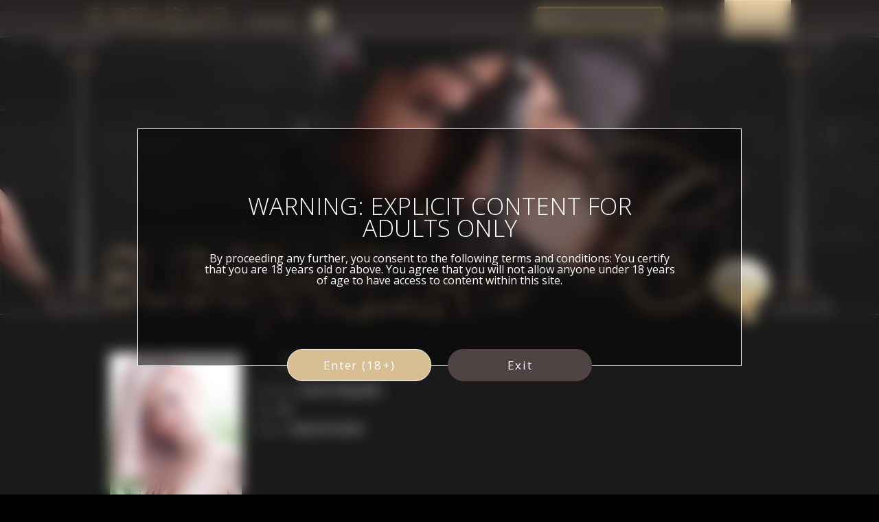

--- FILE ---
content_type: text/html; charset=UTF-8
request_url: https://www.subspaceland.com/model/emily-ross
body_size: 5302
content:
	<!DOCTYPE html>
<html lang="en">
<head>
	<meta charset ="utf-8">
	<title>Subspaceland.com - Sexy bondage girls in kinky BDSM games</title>
	<meta name="RATING" content="RTA-5042-1996-1400-1577-RTA" />
    <meta name="author" content="https://www.subspaceland.com" />
    <meta name="copyright" content="https://www.subspaceland.com" />
    <meta name="revisit-after" content="1 days" />
    <meta name="distribution" content="global" />
    <meta name="keywords" content="BDSM movies, BDSM pictures, fetish, kinky, bondage, spanking, submissive, slave" />
	<meta name="description" content="Subspaceland is an exclusive BDSM site where beautiful young girls are taken into submission, tied-up and restrained in bondage-devices to be fucked in kinky hardcore ways under Master's domination.">
	<link rel="stylesheet" href="/css/secondTpl.css?ver=484688 ">
	<link rel="stylesheet" href="/css/new-navbar-dropdowns.css">
	<script src="/assets/scripts/jquery-2.2.4.min.js"></script>
	<script src="/js/new-navbar-dropdowns.js"></script>
	<!-- Google tag (gtag.js) -->
	<script async src="https://www.googletagmanager.com/gtag/js?id=G-WW8LG3G416"></script>
	<script>
	  window.dataLayer = window.dataLayer || [];
	  function gtag(){dataLayer.push(arguments);}
	  gtag('js', new Date());

	  gtag('config', 'G-WW8LG3G416');
	</script>
	<!-- Matomo -->
<script>
  var _paq = window._paq = window._paq || [];
  /* tracker methods like "setCustomDimension" should be called before "trackPageView" */
  _paq.push(['trackPageView']);
  _paq.push(['enableLinkTracking']);
  (function() {
    var u="//analytics.classmedia.com/";
    _paq.push(['setTrackerUrl', u+'matomo.php']);
    _paq.push(['setSiteId', '1']);
    var d=document, g=d.createElement('script'), s=d.getElementsByTagName('script')[0];
    g.async=true; g.src=u+'matomo.js'; s.parentNode.insertBefore(g,s);
  })();
</script>
<!-- End Matomo Code -->
</head>
<body>
	<header>
		<div id="header">
			<a href="https://www.subspaceland.com/" title="Subspaceland" target="_self"><img src="/images/tpl/subspaceland-logo.png" width="673" height="169" alt="Subspaceland"></a>
		</div>
	</header>
	<nav id="top_menu">
	<div id="menuDivAll">
		<div id="logoSmall"><a href="https://www.subspaceland.com/" title="Subspaceland" target="_self"><img
					src="/images/tpl/logo-small.png" alt="Subspaceland"></a></div>
		<ul id="menu_ul">
			<li id="moviesBtn" style="margin-left: 15px;">
				<a class="listsButtons" href="/movies">MOVIES</a>
			</li>
			<li id="moviesBtn" style="display: none;">
				<a class="listsButtons" target="_new" href="https://www.classmedia.com/support/contact.php?department=Marcellino" style="margin-top: -10px;">CONTACT<BR>MARCELLINO</a>
			</li>			


			<!--<li id="actorsBtn">
				<a class="listsButtons" id="BtnActive" href="/models">MODELS</a>
			</li>-->

			<li id="liveCamBtn">
				<a class="listsButtons" href="http://www.oldjecams.com/en/" title="Live Cams" target="_blank">Live
					Cams</a>
			</li>

			<li>
				<ul id="rightBtnMenu">
					<li id="searchBtns">
						<form action="https://www.subspaceland.com/search" method="get">
							<input type="text" name="q" autocomplete="off" id="header_search_input" class="search-input"
								placeholder="Search">
							<input type="hidden" name="page" value="1">
							<!-- <input type="submit" id="submitSearch"> -->
						</form>
					</li>
					<div class="resultsContainer scrollbarStyle">
						<div id="searchResultsLive" class="searchResultsLive scrollbarStyle">
						</div>
					</div>
					<li id="loginBtn"><a href="/login/login.php" title="Login" target="_self">Login</a></li>
					<li id="joinBtn"><a href="/join" title="Join" target="_self">Join</a></li>
				</ul>
			</li>
		</ul>
		<div style="clear:both;"></div>
	</div>
</nav>
<div class="model-infoDesktop">
	<div class="model-photo">
		<img alt="Emily Ross" src="/modelsphoto/emily-ross.jpg">
	</div>
	<div class="model-details">
		<h1>Emily Ross</h1>
		<p><span class="country">Country:</span> Czech Republic</p>		<p><span class="age">Age:</span> 31</p>				<p><span class="age">Boobs:</span> natural boobs</p>	</div>
	<div class="clearfix"></div>
</div>

<article>
	<div class="setTplv2" style="background:url(/images/bck-tpl/10.jpg) no-repeat top center">
		<div class="bodyTpl">
			<header>
				<hgroup>
					<h1><a href="https://www.subspaceland.com/video/bunny-babe-and-lady-dee-and-sabrina-blanc-and-antonia-sainz-and-emily-ross-and-anita-berlusconi/dreams-of-subspaceland---a-slave-compilation" title="Dreams Of Subspaceland - a slave compilation">Dreams Of Subspaceland - a slave compilation</a></h1>
					<h2>
						
												
														
								<a title="View movies with: Bunny Babe" href="https://www.subspaceland.com/model/bunny-babe">Bunny Babe</a> 
								
								, 							
														
								<a title="View movies with: Lady Dee" href="https://www.subspaceland.com/model/lady-dee">Lady Dee</a> 
								
								, 							
														
								<a title="View movies with: Sabrina Blanc" href="https://www.subspaceland.com/model/sabrina-blanc">Sabrina Blanc</a> 
								
								, 							
														
								<a title="View movies with: Antonia Sainz" href="https://www.subspaceland.com/model/antonia-sainz">Antonia Sainz</a> 
								
								, 							
														
								<a title="View movies with: Emily Ross" href="https://www.subspaceland.com/model/emily-ross">Emily Ross</a> 
								
								, 							
														
								<a title="View movies with: Anita Berlusconi" href="https://www.subspaceland.com/model/anita-berlusconi">Anita Berlusconi</a> 
								
															
													
												
					</h2>
				</hgroup>
			</header>
			<a href="https://www.subspaceland.com/video/bunny-babe-and-lady-dee-and-sabrina-blanc-and-antonia-sainz-and-emily-ross-and-anita-berlusconi/dreams-of-subspaceland---a-slave-compilation" title="Dreams Of Subspaceland - a slave compilation">
				<img src="/sets/439/tpl/dreams-of-subspaceland---a-slave-compilation.jpg">
			</a>
			<footer>							
				<div class="artFooter"><span class="spanTags">Tags: </span>
					<span class="tagList">
					
												
							<a title="Metal accessories used to keep the girl slave immobilized or restrained" href="https://www.subspaceland.com/tag/chains-bondage">chains-bondage, </a>								
						
												
							<a title="A electric powered device used by the master upon his slave&#039;s pussy to give her sexual pleasures" href="https://www.subspaceland.com/tag/vibrator">vibrator, </a>								
						
												
							<a title="To be immobilized with ropes" href="https://www.subspaceland.com/tag/tied-up">tied-up, </a>								
						
												
							<a title="When a submissive is tied-up with ropes and raised above the floor so that no part of the body touches the ground" href="https://www.subspaceland.com/tag/suspension">suspension, </a>								
						
												
							<a title="One of the most favorite places of a bdsm lover" href="https://www.subspaceland.com/tag/forest">forest, </a>								
						
												
							<a title="The most used place to have sex after sleeping" href="https://www.subspaceland.com/tag/bedroom">bedroom, </a>								
						
												
							<a title="A kind of box where sometimes a slave is locked in during bondage sessions" href="https://www.subspaceland.com/tag/cage">cage, </a>								
						
												
							<a title="The dark mansard where Master torments his slaves" href="https://www.subspaceland.com/tag/attic">attic, </a>								
						
												
							<a title="All the outside places where a slave girl can be hard fucked" href="https://www.subspaceland.com/tag/outdoor">outdoor, </a>								
						
												
							<a title="Bondage, Domination and Sado-Maso" href="https://www.subspaceland.com/tag/BDSM">BDSM, </a>								
						
												
							<a title="Short or long golden haired girl performing in a sexual act" href="https://www.subspaceland.com/tag/blonde">blonde, </a>								
						
												
							<a title="Brown or black short or long haired girl performing in a sexual act" href="https://www.subspaceland.com/tag/brunette">brunette, </a>								
						
												
							<a title="Girl with a nice looking slender body, performing in sexual acts" href="https://www.subspaceland.com/tag/skinny">skinny, </a>								
						
												
							<a title="Girl with big physical stature and most of the times long legs" href="https://www.subspaceland.com/tag/tall">tall, </a>								
						
												
							<a title="Different pictures or figures impregnated with ink, periodically or temporary into the skin" href="https://www.subspaceland.com/tag/tattoo">tattoo, </a>								
						
												
							<a title="Boobs that grew naturally and never suffered aesthetic surgery" href="https://www.subspaceland.com/tag/natural-tits">natural-tits, </a>								
						
												
							<a title="Girl having her hair beyond her shoulders. " href="https://www.subspaceland.com/tag/long-haired">long-haired, </a>								
						
												
							<a title="Shoes that makes a girl look taller and slender than she really is. Most of the men are mesmerized when seeing a woman on high heels." href="https://www.subspaceland.com/tag/high-heels">high-heels, </a>								
						
												
							<a title="The act of initiating someone into something or teaching him things you want him to do" href="https://www.subspaceland.com/tag/training">training, </a>								
						
												
							<a title="A pair of socks that starts at the toes and continue up to the knees, thighs or waist typically made of nylon, silk, or wool." href="https://www.subspaceland.com/tag/stockings">stockings, </a>								
						
												
							<a title="Thin clothing made of rubber, worn by a girl in BDSM actions" href="https://www.subspaceland.com/tag/latex">latex, </a>								
						
												
							<a title="The unpleasant sensation felt by a girl due to physical damage or hurting" href="https://www.subspaceland.com/tag/pain">pain, </a>								
						
												
							<a title="The oral noise made by a girl when is in pain and endures corporal bdsm punishment" href="https://www.subspaceland.com/tag/screaming">screaming, </a>								
						
												
							<a title="Physical natural act made by a girl while is in deep bdsm pain or torment" href="https://www.subspaceland.com/tag/crying">crying, </a>								
						
												
							<a title="When the dominant male sticks one or more fingers up a girl&#039;s vagina and moves it up and down for sexual pleasure." href="https://www.subspaceland.com/tag/fingering">fingering, </a>								
						
												
							<a title="When a girl put her mouth on a dick to suck and lick it repetitively until he reaches climax" href="https://www.subspaceland.com/tag/blowjob">blowjob, </a>								
						
												
							<a title="One of Master&#039;s punishment when the girl doesn&#039;t behave well in bondage" href="https://www.subspaceland.com/tag/ass-slap">ass-slap, </a>								
						
												
							<a title="Gesture made by the Master to keep his slave still or lead her to do his wishes moving" href="https://www.subspaceland.com/tag/pulling-hair">pulling-hair, </a>								
						
												
							<a title="When the Master uses a whip to beat his slave as a form of punishment" href="https://www.subspaceland.com/tag/whipping">whipping, </a>								
						
												
							<a title="When the girl inserts the penis deep in her mouth until reaches her throat" href="https://www.subspaceland.com/tag/deepthroat">deepthroat, </a>								
						
												
							<a title="The first act made by two people to express their lust and love" href="https://www.subspaceland.com/tag/kissing">kissing, </a>								
						
												
							<a title="When a girl takes repeatedly open handed slaps on her body but specially on her butt." href="https://www.subspaceland.com/tag/spanking">spanking, </a>								
						
												
							<a title="The sexual position when the male is positioned behind a girl who bent over or is in her all fours" href="https://www.subspaceland.com/tag/doggy-style">doggy-style, </a>								
						
												
							<a title="What a slave girl&#039;s ass get when the Master wants it" href="https://www.subspaceland.com/tag/slapping">slapping, </a>								
						
												
							<a title="When the slave girl&#039;s face is covered with her Master&#039;s load" href="https://www.subspaceland.com/tag/cum-on-face">cum-on-face, </a>								
						
												
							<a title="What a slave do after sucking cock" href="https://www.subspaceland.com/tag/cum-swallow">cum-swallow</a>								
						
											
					</span>
				</div>
			</footer>
		</div>
	</div>
</article>

<article>
	<div class="setTplv2" style="background:url(/images/bck-tpl/16.jpg) no-repeat top center">
		<div class="bodyTpl">
			<header>
				<hgroup>
					<h1><a href="https://www.subspaceland.com/video/emily-ross/crying-slave" title="Crying Slave">Crying Slave</a></h1>
					<h2>
						
												
							<a title="View movies with: Emily Ross" href="https://www.subspaceland.com/model/emily-ross">Emily Ross</a>
							
												
					</h2>
				</hgroup>
			</header>
			<a href="https://www.subspaceland.com/video/emily-ross/crying-slave" title="Crying Slave">
				<img src="/sets/237/tpl/crying-slave.jpg">
			</a>
			<footer>							
				<div class="artFooter"><span class="spanTags">Tags: </span>
					<span class="tagList">
					
												
							<a title="A electric powered device used by the master upon his slave&#039;s pussy to give her sexual pleasures" href="https://www.subspaceland.com/tag/vibrator">vibrator, </a>								
						
												
							<a title="It is used to wrap, suspend, or restrain a person, as part of BDSM activities" href="https://www.subspaceland.com/tag/rope-bondage">rope-bondage, </a>								
						
												
							<a title="To be immobilized with ropes" href="https://www.subspaceland.com/tag/tied-up">tied-up, </a>								
						
												
							<a title="Special bondage technique in which the ankles and the wrists are tied together behind the back. It is deemed as the sexiest bondage position" href="https://www.subspaceland.com/tag/hogtied">hogtied, </a>								
						
												
							<a title="Tying up the submissive&#039;s breasts with rope" href="https://www.subspaceland.com/tag/breast-bondage">breast-bondage, </a>								
						
												
							<a title="When a submissive is tied-up with ropes and raised above the floor so that no part of the body touches the ground" href="https://www.subspaceland.com/tag/suspension">suspension, </a>								
						
												
							<a title="A bondage technique which involves the tying of rope around a submissive girl&#039;s waist which is then passed between the labia to provide painful or pleasurable pressure to the genitals" href="https://www.subspaceland.com/tag/crotch-rope">crotch-rope, </a>								
						
												
							<a title="When the slave girl&#039;s body is tormented by the touching of a item similar to a whip" href="https://www.subspaceland.com/tag/flagellated">flagellated, </a>								
						
												
							<a title="The dark mansard where Master torments his slaves" href="https://www.subspaceland.com/tag/attic">attic, </a>								
						
												
							<a title="Bondage, Domination and Sado-Maso" href="https://www.subspaceland.com/tag/BDSM">BDSM, </a>								
						
												
							<a title="Short or long golden haired girl performing in a sexual act" href="https://www.subspaceland.com/tag/blonde">blonde, </a>								
						
												
							<a title="Different pictures or figures impregnated with ink, periodically or temporary into the skin" href="https://www.subspaceland.com/tag/tattoo">tattoo, </a>								
						
												
							<a title="Boobs that grew naturally and never suffered aesthetic surgery" href="https://www.subspaceland.com/tag/natural-tits">natural-tits, </a>								
						
												
							<a title="Girl having her hair beyond her shoulders. " href="https://www.subspaceland.com/tag/long-haired">long-haired, </a>								
						
												
							<a title="The unpleasant sensation felt by a girl due to physical damage or hurting" href="https://www.subspaceland.com/tag/pain">pain, </a>								
						
												
							<a title="Action made by a girl who lies in stimulating her own genitals in order to obtain pleasure" href="https://www.subspaceland.com/tag/masturbation">masturbation, </a>								
						
												
							<a title="Physical natural act made by a girl while is in deep bdsm pain or torment" href="https://www.subspaceland.com/tag/crying">crying, </a>								
						
												
							<a title="When the dominant male sticks one or more fingers up a girl&#039;s vagina and moves it up and down for sexual pleasure." href="https://www.subspaceland.com/tag/fingering">fingering, </a>								
						
												
							<a title="When a girl put her mouth on a dick to suck and lick it repetitively until he reaches climax" href="https://www.subspaceland.com/tag/blowjob">blowjob, </a>								
						
												
							<a title="One of Master&#039;s punishment when the girl doesn&#039;t behave well in bondage" href="https://www.subspaceland.com/tag/ass-slap">ass-slap, </a>								
						
												
							<a title="When the Master uses a whip to beat his slave as a form of punishment" href="https://www.subspaceland.com/tag/whipping">whipping, </a>								
						
												
							<a title="When the girl inserts the penis deep in her mouth until reaches her throat" href="https://www.subspaceland.com/tag/deepthroat">deepthroat, </a>								
						
												
							<a title="The first act made by two people to express their lust and love" href="https://www.subspaceland.com/tag/kissing">kissing, </a>								
						
												
							<a title="When a girl takes repeatedly open handed slaps on her body but specially on her butt." href="https://www.subspaceland.com/tag/spanking">spanking, </a>								
						
												
							<a title="The sexual position when the male is positioned behind a girl who bent over or is in her all fours" href="https://www.subspaceland.com/tag/doggy-style">doggy-style, </a>								
						
												
							<a title="When the camera films a detailed plan" href="https://www.subspaceland.com/tag/close-up">close-up, </a>								
						
												
							<a title="What a slave girl&#039;s ass get when the Master wants it" href="https://www.subspaceland.com/tag/slapping">slapping</a>								
						
											
					</span>
				</div>
			</footer>
		</div>
	</div>
</article>

<div id="pages">
		
		
		
	</div>

	<footer>
		<!--<div style="margin-bottom:-45px;">
			<a href="http://www.classmedia.com/support/contact.php?department=mailprod" title="Subspaceland.com - Tell us about the perfect location you know and your fantasy will be fulfield.">
				<img src="/images/tpl/send-location-bg.jpg" alt="Subspaceland.com - Tell us about the perfect location you know and your fantasy will be fulfield.">
			</a>
		</div>-->
		<div id="footer">
			<div id="support">
				<div id="supportAnchor"><a href="http://www.classmedia.com/support/" title="Subspaceland support" target="_blank">Support</a></div>
				<div id="facebookAnchor"><a href="https://www.facebook.com/www.subspaceland" title="Subspaceland Facebook profile" target="_blank">Facebook profile</a></div>
				<div style="clear:both;"></div>
			</div>
			<!--<img src="/images/nonmember/ssl_footer.png">-->This website is owned and operated by Logical Int. B.V., Liniedijk 10, 4571PD, Axel, The Netherlands<br>
			<a href="http://www.classaffiliates.com" target="_blank">Webmasters</a>&nbsp;&nbsp;&nbsp;<a href="http://www.classmedia.com/public/termsconditions.html" target="_blank">Terms &amp; Conditions</a>&nbsp;&nbsp;&nbsp;<a href="http://www.classmedia.com/public/privacypolicy.html" target="_blank">Privacy Policy</a>&nbsp;&nbsp;&nbsp;<a href="http://www.classmedia.com/public/usc2257.html" target="_blank">USC 2257 Compliance</a>&nbsp;&nbsp;&nbsp;<a href="http://www.classmedia.com/content-removal" target="_blank">Content Removal Policy</a>&nbsp;&nbsp;&nbsp;<a href="http://www.classmedia.com/public/copyright.php" target="_blank">Copyright Notice</a>&nbsp;&nbsp;&nbsp;
			<a href="http://www.classmedia.com/support/" target="_blank">Support</a>
			&nbsp;&nbsp;&nbsp;
			<a href="http://www.classmedia.com/support/" target="_blank">Contact</a>
			<br>&copy; 2003 - 2026 Logical Int. B.V. - All Rights Reserved
			<div id="rta-logo">
				<a href="http://rtalabel.org/?content=validate&rating=RTA-5042-1996-1400-1577-RTA">
					<img src="/images/rta-logo/rta-logo-ver.gif" alt="RTA Logo">
				</a>
			</div>
		</div>
	</footer>
	<link rel="preconnect" href="https://fonts.googleapis.com">
	<link rel="preconnect" href="https://fonts.gstatic.com" crossorigin>
	<link href="https://fonts.googleapis.com/css2?family=Open+Sans:wght@300;400&display=swap" rel="stylesheet">
	<link rel="stylesheet" href="/css/overlay18.css">
	<!-- 18 years agreement -->
        <div class="wrap-18-years-agreement" id="wrap-18-years-agreement" style="display: none;">
            <div class="gradient">
                <div class="box">
                    <h1 class="heading">Warning: explicit content for adults only</h1>
                    <p class="paragraph">By proceeding any further, you consent to the following terms and conditions: You certify that you are 18 years old or above. You agree that you will not allow anyone under 18 years of age to have access to content within this site.</p>
                    <div class="wrap-buttons">
                        <a href="javascript:void(0)" class="agree-button yes btn-18-years-agree-button" type="button">Enter (18+)</a>
                        <a rel="nofollow noopener noreferrer" href="https://www.google.com/" class="agree-button no">Exit</a>
                    </div>
                    
                </div>
            </div> 
        </div>
        <!-- 18 years agreement -->
		<script type="text/javascript" src="/js/overlay18.js"></script> 

	

	</body>
</html>


--- FILE ---
content_type: text/css
request_url: https://www.subspaceland.com/css/secondTpl.css?ver=484688
body_size: 5546
content:
html, body, div, span, applet, object, iframe,
h1, h2, h3, h4, h5, h6, p, blockquote, pre,
a, abbr, acronym, address, big, cite, code,
del, dfn, em, img, ins, kbd, q, s, samp,
small, strike, strong, sub, sup, tt, var,
b, u, i, center,
dl, dt, dd, ol, ul, li,
fieldset, form, label, legend,
table, caption, tbody, tfoot, thead, tr, th, td,
article, aside, canvas, details, embed,
figure, figcaption, footer, header, hgroup,
menu, nav, output, ruby, section, summary,
time, mark, audio, video {
	margin: 0;
	padding: 0;
	border: 0;
	font-size: 100%;
	font: inherit;
	vertical-align: baseline;
}
article, aside, details, figcaption, figure,
footer, header, hgroup, menu, nav, section {
	display: block;
}

ol, ul {
	list-style: none;
}
blockquote, q {
	quotes: none;
}
blockquote:before, blockquote:after,
q:before, q:after {
	content: '';
	content: none;
}
table {
	border-collapse: collapse;
	border-spacing: 0;
}
body {
	line-height: 1;
	text-align:center;
	background: url('../images/tpl/header-small.jpg') no-repeat top center #000000;
}
header, section, footer, aside, nav, article, hgroup{
	display:block;
}
a{
	text-decoration:none;
}
.ml20{
	margin-left:20px;
}
#header{
	width:1026px;
	margin:342px auto 0 auto;
	text-align:left;
}
#top_menu{
	position: fixed;
	top: 0;
	left: 0;
	width:100%;
	height:54px;
	background: url('../images/tpl/top-bar-bg.png') repeat-x;
	z-index:2;
}
#menuDivAll{
	width:1024px;
	margin: 0 auto;
}
#menu_ul{
	/*width:735px;*/
	padding-top:14px;
	/*float:right;*/
}
#menu_ul li{
	/*margin-left: 15px;*/
	padding: 0;
	list-style: none;
	background: none;
}
#menu_ul ul .list_avatars{
	margin-bottom:7px;
}
#logoSmall{
	width:205px;
	height:41px;
	float: left;
}
#logoSmall img{
	margin-top:10px;
}

#actorsBtn{
	/* background: url('../images/tpl/actors.png') no-repeat; */
	width:96px;
	height:40px;
	cursor:pointer;
	float: left;
}

#moviesBtn a.listsButtons,
#actorsBtn a.listsButtons{
	display:block;
	/*width:94px;
	height:40px;*/
	text-indent:-9999px;
}
#tagsBtn{
/*	background: url('../images/tpl/tags.png') no-repeat;*/
	width:70px;
	height:40px;
	cursor:pointer;
	float: left;
	position:relative;

}
#tagsBtn:hover{
	/*background-position:0px -40px;*/
}
#rightBtnMenu{
	float:right;
	margin-top:-14px;
}
#rightBtnMenu li{
	float:left;
	list-style:none;
}
#searchBtn{
	float:left;
	cursor:pointer;
}
#submitSearch{
	background:url('../images/tpl/search-lupa.png') no-repeat right top;
	border:none;
	width:50px;
	height:53px;
	text-indent:-9999px;
	cursor:pointer;
	margin-right:10px;
}
#submitSearch:hover{
	background-position: right -53px;
}
#joinBtn a{
	background: url('../images/tpl/join.jpg') no-repeat;
	width:97px;
	height:53px;
	outline:none;
	float:left;
	text-indent:-9999px;
	cursor:pointer;
}
#joinBtn:hover{
	background-position: 0 -53px;
}
#loginBtn a{
	background: url('../images/tpl/login.png') no-repeat;
	width:90px;
	height:53px;
	outline:none;
	float:left;
	text-indent:-9999px;
	cursor:pointer;
}
#loginBtn:hover{
	background-position: 0 -53px;
}
#logoutBtn a{
	background: url('../images/tpl/logout.png') no-repeat;
	width:110px;
	height:20px;
	outline:none;
	text-indent:-9999px;
	cursor:pointer;
	display:block;
	margin-top:15px;
}
#logoutBtn a:hover{
	background-position: 0 -20px;
}
#movieList{
	background: url('../images/tpl/movies-drop.png') no-repeat;
	position:absolute;
	width:252px;
	height:259px;
	margin-top:-2px;
	margin-left: 250px;
	font-family:Arial, Helvetica, sans-serif;
	font-size:12px;
	text-align:left;
	overflow:hidden;
	visibility:hidden;
	line-height:150%;
}
#Scroller-1{
	position:absolute;
	overflow:hidden;
	width:235px;
	height:220px;
}
#Scroller-1 ul{
	list-style-type: none;
	margin:0;
	padding:0 0 0 15px;
}
#Scroller-1 ul li a{
	text-decoration:none;
	color:#B6B6B6;
}
#Scroller-1 ul li a:hover{
	text-decoration:none;
	color:#FFC67B;
}
.Scroller-Container {
	position:absolute;
	top:0px;
	left:0px;
}
.Scrollbar-Up {
	background: url('../images/tpl/top-arrow.png') no-repeat;
	width:127px;
	height:10px;
	border-style: none;
    border-width: 0;
	overflow: hidden;
	color: transparent;
	position:relative;
	left:65px;
	margin-bottom:3px;
	margin-top:1px;
	cursor:pointer;
}
.Scrollbar-Up:hover {
	background-position: 0 -10px;
}
.Scrollbar-Down {
	background: url('../images/tpl/bot-arrow.png') no-repeat;
	width:127px;
	height:10px;
	border-style: none;
    border-width: 0;
	overflow: hidden;
	color: transparent;
	position:absolute;
	top:245px;
	left:65px;
	cursor:pointer;
}
.Scrollbar-Down:hover {
	background-position: 0 -10px;
}
.Scrollbar-Track {
	clear:both;
	background: url('../images/tpl/scroll-bar.png') no-repeat center;
	width: 11px;
	height: 220px;
	position:absolute;
	left:235px;
}
.Scrollbar-Handle {
	background: url('../images/tpl/scroll-button.png') no-repeat;
	position: absolute;
 	width:11px;
	height:21px;
	visibility:hidden;
}
#actorsList{
	background: url('../images/tpl/drop-list.png') no-repeat;
	position:absolute;
	width:231px;/*old width:172px*/
	height:347px;/*old height:259*/
	margin:0px;
	z-index:20;
	margin-left:350px;
	margin-top:-2px;
	font-family:Arial, Helvetica, sans-serif;
	font-size:12px;
	line-height:130%;
	text-align:left;
	overflow: hidden;
	visibility:hidden;
}
#Scroller-2{
	position:absolute;
	overflow:hidden;
	width:219px;
	height:308px;

}
#Scroller-2 ul{
	list-style-type: none;
	margin:0;
	padding:0 0 0 15px;
}
#Scroller-2 ul li a{
	text-decoration:none;
	color:#B6B6B6;
}
#Scroller-2 ul li a:hover{
	text-decoration:none;
	color:#FFC67B;
}
.Scroller-Container2 {
	position:absolute;
	top:0px;
	left:0px;
}
.Scrollbar-Up2 {
	background: url('../images/tpl/top-arrow.png') no-repeat;
	width:127px;
	height:10px;
	border-style: none;
    border-width: 0;
	overflow: hidden;
	color: transparent;
	position:relative;
	left:55px;
	margin-bottom:3px;
	margin-top:1px;
	cursor:pointer;
}
.Scrollbar-Up2:hover {
	background-position: 0 -10px;
}
.Scrollbar-Down2 {
	background: url('../images/tpl/bot-arrow.png') no-repeat;
	width:127px;
	height:10px;
	border-style: none;
    border-width: 0;
	overflow: hidden;
	color: transparent;
	position:absolute;
	top:330px;
	left:55px;
	cursor:pointer;
}
.Scrollbar-Down2:hover {
	background-position: 0 -10px;
}
.Scrollbar-Track2 {
	clear:both;
	background: url('../images/tpl/scroll-barLong.png') no-repeat center;
	width: 11px; /*old width: 11px*/
	height: 330px;/*old height: 225px;*/
	position:absolute;
	left:217px;
	top:12px;
	z-index:45;
}
.Scrollbar-Handle2 {
	background: url('../images/tpl/scroll-button.png') no-repeat;
	position: absolute;
 	width:11px;
	height:21px;
	visibility:hidden;
}
.list_avatars{
	width:198px;
	height:50px;
	border:none;
	font-family:Arial, Helvetica, sans-serif;
	font-size:15px;
}
.list_avatars img{
	border:none;
}
.list_avatars a{
	display:block;
	height:50px;
}
.list_avatars:hover{
	background-color:#262321;
	cursor:pointer;
}
.avatar{
	width:50px;
	height:50px;
	overflow:hidden;
	float:left;
}
.avatar_name{
	float:left;
	margin-left:10px;
	margin-top:10px;
}
#tagsList{
	background: url('../images/tpl/tags-drop.png') no-repeat;
	position:absolute;
	width:469px;
	height:259px;
	margin-left:240px;
	margin-top:-2px;
	font-family:Arial, Helvetica, sans-serif;
	font-size:12px;
	overflow:hidden;
	visibility:hidden;
	padding-left:10px;
}
#tagsList ul{
	list-style-type: none;
	display:list-item;
	float:left;
	position:relative;
	margin-top:20px;
	margin-left:25px;
	top:-4px;

}
#tagsList li{
	background:url('../images/tpl/ssl-tag.png') no-repeat 0px -12px;
	padding-left:20px;
	height:14px;
	margin-right:1px;
	margin-top:2px;
	text-align:left;
	padding-top:-3px;
	line-height:13px;
}
#tagsList li:hover{
	background:url('../images/tpl/ssl-tag.png') no-repeat left 2px;
}
#tagsList a{
	text-decoration:none;
	color:#B6B6B6;
}
#tagsList a:hover{
	text-decoration:none;
	color:#FFC67B;
}
#searchInput{
	visibility:hidden;
}
#search_box{
	background:url('../images/tpl/search-text-bg.png') no-repeat;
	position:absolute;
	border:none;
	width:211px;
	height:33px;
	color:#D3C3C0;
	font-size:16px;
	margin-left:80px;
	margin-top:-2px;
	padding-top:3px;
	padding-left:2px;
}
#searchP{
	font-family: Arial,Helvetica,sans-serif;
	color:#888787;
	margin-top:20px;
	margin-left:100px;
	visibility:hidden;
}
#search_boxMembers{
	background:url('../images/tpl/search-text-bg.png') no-repeat;
	position:absolute;
	border:none;
	width:211px;
	height:33px;
	color:#D3C3C0;
	font-size:16px;
	z-index:40;
	margin-left:161px;
	margin-top:-1px;
	padding-top:3px;
	padding-left:2px;
}
#wrapper{
	width:100%;
	margin-top:25px;
}
/* For models and tags pages*/
#wrapper2{
	width:100%;
}
/*-------------------*/
.setTpl{
	width:100%;
	background:url('../images/tpl/bck-tpl/2.jpg') no-repeat top center;
	margin-top:10px;
	margin-bottom:10px;
}
.bodyTpl{
	margin:0 auto;
	border:none;
}
.setTpl h1{
	margin-bottom:10px;
}
.setTpl h1 a{
	text-decoration: none;
}
/*.setTpl h1 .title {
    color: #D3C3C0;
    font-family: Arial,Helvetica,sans-serif;
    font-size: 22px;
}*/
/* For models and tags pages*/
.setTplv2 h1 a{
	color: #D3C3C0;
    font-family: Arial,Helvetica,sans-serif;
    font-size: 22px;
	text-decoration: none;
}
/*.setTplv2 h1{
	margin-top:5px;
	margin-bottom:5px;
}
.setTplv2 h1 .title {
    color: #cbcbcb;
    font-family: Arial,Helvetica,sans-serif;
    font-size: 22px;
}*/
.setTplv2 h2 a{
    color: #978675;
    font-family: Arial,Helvetica,sans-serif;
    font-size: 14px;
    text-decoration: none;
}
/*-------------------
.withName{
    color: #8f8f8f;
    font-family: Arial,Helvetica,sans-serif;
    font-size: 18px;
}
.modelName a{
    color: #cbcbcb;
    font-family: Arial,Helvetica,sans-serif;
    font-size: 22px;
}*/
.artFooter{
	width:880px;
	text-align:left;
	margin:0 auto;
}
.spanTags{
	color: #A30303;
    font-family: Arial,Helvetica,sans-serif;
    font-size: 13px;
}
.tagList a{
    color: #464646;
    font-family: Arial,Helvetica,sans-serif;
    font-size: 13px;
    text-decoration: none;
}
.tagList a:hover{
	color: #cbbdae;
}
.previous_button button{
	background: url('../images/tpl/left-arrow-big.png') no-repeat 3px 0;
	border-style: none;
    border-width: 0;
	color: transparent;
	width:12px;
	height:127px;
	cursor:pointer;
	position:absolute;
	left:1px;
	top:60px;
}
.previous_button button:hover{
	background: url('../images/tpl/left-arrow-big.png') no-repeat -10px 0;
}
.next_button button{
	background: url('../images/tpl/right-arrow-big.png') no-repeat -11px 0;
	border-style: none;
    border-width: 0;
	color: transparent;
	width:12px;
	height:127px;
	cursor:pointer;
	position:absolute;
	right:12px;
	top:60px;
}
.next_button button:hover{
	background: url('../images/tpl/right-arrow-big.png') no-repeat 0 0;
}
#footer{
	background:url('../images/tpl/footer-bg.jpg') no-repeat center;
	width:100%;
	margin: 45px auto;
    color: #A98565;
	font-family: Arial,Helvetica,sans-serif;
    font-size: 11px;
    line-height: 150%;
    text-align: center;
}
#footer a{
	color: #A98565;
	font-family: Arial,Helvetica,sans-serif;
    font-size: 11px;
    line-height: 150%;
}
#rta-logo{
	margin-top:15px;
}
#results{
	width:1000px;
	margin:25px auto;
}
#support{
	width:860px;
	height:45px;
	margin:0 auto;
	padding-top:25px;
	margin-bottom:15px;
}
#supportAnchor a{
	background: url("../images/tpl/support.jpg") no-repeat scroll 0 0 rgba(0, 0, 0, 0);
    cursor: pointer;
    display: block;
    height: 40px;
    outline: medium none;
    text-indent: -9999px;
    width: 146px;
	float:left;
}
#supportAnchor a:hover{
	background-position: 0 -40px;
}
#facebookAnchor a{
	background: url("../images/tpl/facebook.jpg") no-repeat scroll 0 0 rgba(0, 0, 0, 0);
    cursor: pointer;
    display: block;
    height: 40px;
    outline: medium none;
    text-indent: -9999px;
    width: 146px;
	float:right;
}
#facebookAnchor a:hover{
	background-position: 0 -40px;
}
.artResult{
 	width:980px;
	min-height:280px;
	margin: 10px auto;
	border-bottom:1px solid #624b38;
}
.artDetails{
	width:650px;
	min-height:280px;
	text-align:left;
	float:left;
}
.tlpInResults{
	width:320px;
	height:280px;
	float:right;
	padding-right:5px;
}
.titleResults{
    color: #D3C3C0;
    font-family: Arial, Helvetica, sans-serif;
    /* font-size: 18px;  */
	width: 90%;
    display: block;
    height: 20px;
    margin: 0 auto;
    white-space: nowrap;
    overflow: hidden;
    text-overflow: ellipsis;
    height: 20px;
	max-width: 300px;

}
.modelNameResults a{
    color: #978675;
    font-family: Arial, Helvetica, sans-serif;
    font-size: 18px;
}
.tagsInResults{
	margin-top:10px;
	color: #464646;
}
.hResults h2 a{
    color: #978675;
    font-family: Arial,Helvetica,sans-serif;
    font-size: 14px;
    text-decoration: none;
}
/*----- Paging -----*/
#pages {
    width: 100%;
    height: 30px;
    margin: 25px auto;
    font-family: arial;
    text-align: center;
    color: #fff;
}
#pages a {
    width: 29px;
    height: 31px;
    margin-right: 13px;
    display: inline-block;
    font-size: 22px;
    text-decoration: none;
    color: #45403a;
	background: url('../images/tpl/page-nr-bg.jpg') no-repeat;
	line-height:29px;

}
#pages a:hover {
	background-position:0 -31px;
    color: #d5b896;
}
#pages .current {
    background: url('../images/tpl/page-nr-bg.jpg') no-repeat bottom;
	color: #d5b896;
}
#pages .previous {
    background: url('../images/tpl/previous.png') center top no-repeat;
    width: 15px;
    height: 21px;
}
#pages .previous:hover {
    background-position:0 -21px;
}
#pages .next {
    background: url('../images/tpl/next.png') center top no-repeat;
    width: 15px;
    height: 21px;

}
#pages .next:hover {
    background-position:0 -21px;
}
#pages .inactive {
    display: none;
}
/*---------------  SET PAGE  ----------------------*/
#wrapper_movie{
	background: url("../images/tpl/bg-movie-stream.jpg") no-repeat scroll 0 0 rgba(0, 0, 0, 0);
	margin:15px auto;
	padding-top:17px;
	width:960px;
	min-height:470px;
	padding-bottom:10px;
}
#movie_player h1{
	color: #D3C3C0;
    font-family: Arial,Helvetica,sans-serif;
    font-size: 22px;
	float:left;
	margin-left:20px;
}

#movie_player h2 a{
	color: #d8ca97;
    font-family: Arial,Helvetica,sans-serif;
    font-size: 14px;
    text-decoration: none;
	float:left;
}
#movie_player .date{
	float:right;
	color: #978675;
	font-family: Arial, Helvetiva, sans-serif;
	margin-right:20px;
	font-size: 14px;
}
.setEntertaiment{
	text-align:left;
	float:left;
	width:690px;
	margin-left:20px;
}
#flvmovie{
	float:left;
	margin-top:5px;
	margin-left:20px;
	z-index:1;
}
#movie_player img{
	text-align:left;
	margin: 5px 0 10px 0;
	cursor:pointer;
}
#wrapper_details{
	background-color:#201C1B;
	width:230px;
	min-height:405px;
	overflow:hidden;
	text-align:justify;
	float:left;
	margin-top:5px;
	margin-left: 20px;
}
#flvmovie_wrapper{
	float:left;
}
#setDescription{
	font-family: Arial,Helvetica,sans-serif;
	font-size:12px;
	color: #7E7D7D;
	margin: 10px 20px 10px 19px;
	line-height:17px;
}

#hTags{
	font-family: Arial, Helvetica, sans-serif;
	text-align:left;
	margin:15px 15px 0 15px;
	color:#970202;
}
#tagsInColums{
	width:230px;
	height:365px;
	margin: 10px 10px 4px 19px;
	overflow:hidden;
	column-count: 2;
	column-gap: 0px;
	-moz-column-count: 2;
	-moz-column-gap: 0px;
	-webkit-column-count: 2;
	-webkit-column-gap: 0px;
	padding-right:10px;
}
#tagsInColums a{
	font-family:Arial, Helvetica, sans-serif;
	color:#464646;
	font-size:15px;
	text-decoration:none;
	line-height:20px;
}
#tagsInColums a:hover{
	color:#CBBDAE;
}
.ReadMore a{
	color: #A2835A;
	text-decoration: none;
}
#tags{
	font-family: Arial, Helvetica, sans-serif;
	text-align:left;
	margin-left:10px;
	margin-top:15px;
	height:55px
}
#span_tags{
	font-family:Arial, Helvetica, sans-serif;
	font-size:13px;
	color:#970202;
}
.spanTagList a{
	font-family:Arial, Helvetica, sans-serif;
	color:#464646;
	font-size:13px;
	text-decoration:none;
}
.spanTagList a:hover{
	color:#CBBDAE;
}
#new_videos{
	background-color:#161314;
	width:960px;
	height:240px;
	margin: 10px auto;
	text-align:left;
	padding-top:20px;
}
#p_title_new_videos{
	font-family: Arial, Helvetica, sans-serif;
	font-size:20px;
	color:#D3C3C0;
	margin-left:20px;
}
.video_list{
	float:left;
	cursor:pointer;
	margin-left:25px;
	margin-top:20px;
}
.video_list > a{
	text-decoration:none;
}
.span_new_title{
	font-family: Arial, Helvetica, sans-serif;
	font-size:14px;
	color:#978675;
}
#menuGallery{
	width:960px;
	min-height:400px;
	background-color:#161314;
	margin:12px auto;
	padding-bottom:15px;
}
#menuGallery .selected-tab {
	background-position:0 -32px;
}
#tabButtons{
	width:944px;
	height:32px;
	display:inline-block;
	margin-top:15px;
	padding-left:16px;
	border-bottom: 1px solid #4D4D4D;
}
#imagesTabButton{
	background: url('../images/tpl/images.jpg') no-repeat;
	width:94px;
	height:32px;
	cursor:pointer;
	float:left;

}
#imagesTabButton:hover{
	background-position:0 -32px;
}
#downloadTabButton{
	background: url('../images/tpl/archives-ssl.jpg') no-repeat;
	width:144px;
	height:32px;
	cursor:pointer;
	float:left;
	margin-left:1px;
}
#downloadTabButton:hover{
	background-position:0 -32px;
}

#imagesTab{
	width:950px;
	padding-top:20px;
	display:block;
	padding: 15px 5px;
}
#continueText{
	background-color:#201C1B;
	line-height:17px;
	font-family: Arial,Helvetica,sans-serif;
	font-size:12px;
	color: #7E7D7D;
	text-align:justify;
	padding:15px;
	margin:0 16px;
}
#photos1{
	width:960px;
/*	height:70px;*/
}
#photos2{
	width:960px;
/*	height:70px;*/
}
.photo_item{
	width:217px;
	height:217px;
	margin:0 10px 20px 10px;
	float:left;
	position:relative;
	background:#201C1B;
	border-radius:5px;
}
.photo_item img {
	position:absolute;
	top:50%;
	left:50%;
	transform:translate(-50%, -50%);
}


.photo_item figure img{
	max-width: 100%;
}

#nav_wrapper_bubble{
	margin:0 auto 10px auto;
}
.bubble_number{
	background: url('../images/nonmember/circle-pg.png') no-repeat scroll 0 0 rgba(0, 0, 0, 0);
	border:0 none;
	display:inline-block;
	width: 17px;
	height: 17px;
	cursor:pointer;
	margin: 0 5px;
}
.bubble_number:hover{
	background-position:0 -17px;
}
#downloadsTab{
	width:960px;
	height:300px;
	display:none;
	margin-bottom:5px;
}
.movieTypeButtons {
	display: inline-block;
}
.movieTypeButtons a, #downloadBtn a {
	margin-left:35px;
	margin-top:30px;
	color: #806E64;
    text-align: center;
	padding: 10px 20px;
	border-radius:5px;
	border: 1px solid #4D4D4D;
	display:inline-block;
	transition:all 0.3s ease;
	line-height:100%;
}
.movieTypeButtons a:hover, #downloadBtn a:hover {
	border-color: #EDA717;
}

#screenshotsSection{
	background-color:#201C1B;
	padding:10px;
	margin:15px;
	font-family: Arial,Helvetica,sans-serif;
	font-size:25px;
	text-align:left;
	height:100px;
}
#screenshotsSection h4{
	float:left;
	color: #7E7D7D;
}
#moviesSection{
	background-color:#201C1B;
	color: #7E7D7D;
	font-family: Arial,Helvetica,sans-serif;
	font-size:25px;
	padding:10px;
	margin:15px;
	text-align:left;
	height:140px;
}
#moviesSection a{
	color: #806E64;
	text-decoration:none;
}
#moviesSection a:hover{
	color: #C1ADA0;
	text-decoration:none;
}
.span_size{
	font-family:Arial, Helvetica, sans-serif;
	font-size:13px;
}
#downloadBtn a{
	/* background: url('../images/nonmember/dld-zip.jpg');
	width:184px;
	height:96px; */
	margin:20px 0 0 35px;
	font-size: 14px;
}
#downloadBtn:hover{
	background-position: 0 -96px;
}

#windows_media{
	background: url('../images/nonmember/windows-media.jpg');
	width:184px;
	height:96px;
	cursor:pointer;
	float:left;
}
#windows_media:hover{
	background-position: 0 -96px;
	color:#C1ADA0;
}
#windows_media a{
	width:184px;
	height:96px;
	display:block;
}
#apple_quicktime{
	background: url('../images/nonmember/apple.jpg');
	width:184px;
	height:95px;
	cursor:pointer;
	float:left;
}
#apple_quicktime:hover{
	background-position: 0 -96px;
	color:#C1ADA0;
}
#apple_quicktime a{
	width:184px;
	height:95px;
	display:block;
}
#mp4_tablet{
	background: url('../images/nonmember/mp4-tablet.jpg');
	width:184px;
	height:96px;
	cursor:pointer;
	float:left;
}
#mp4_tablet:hover{
	background-position: 0 -96px;
	color:#C1ADA0;
}
#mp4_tablet a{
	width:184px;
	height:96px;
	display:block;
}
#smartphone{
	background: url('../images/nonmember/mp4-smartphone.jpg');
	width:184px;
	height:96px;
	cursor:pointer;
	float:left;
}
#smartphone:hover{
	background-position: 0 -96px;
	color:#C1ADA0;
}
#smartphone a{
	width:184px;
	height:96px;
	display:block;
}

#wrapperMovieList{
	width:1000px;
	margin:25px auto;

}
#wrapperModelList{
	width:1010px;
	margin:25px auto;
}
.MovieAsItem{
	float:left;
	margin:0 10px 24px 10px;
	border: 1px solid #6D6D6D;
	border-radius:5px;
	padding-top:10px;
}
.MovieAsItem:hover{
	border-color:#FFC67C;
}
.MovieAsItem a:hover{
	color:#FFC67C;
}
.ModelsAsItem{
	float:left;
	width:193px;
	height:330px;
	text-align:center;
	border: 1px solid #6D6D6D;
	border-radius:5px;
	margin-bottom:15px;
	background-color:#272D30;
	margin-left:5px;
}
.ModelsAsItem img{
	border-radius:5px;
	margin-bottom:7px;
}
.ModelsAsItem a{
	font-family:Arial,Helvetica,sans-serif;
	color:#B6B6B6;
	font-size:14px;
}
.ModelsAsItem:hover{
	border-color:#FFC67C;
}
.ModelsAsItem a:hover{
	color:#FFC67C;
}
.back-to-top {
		background: none;
		margin: 0;
		position: fixed;
		bottom: 0;
		right: 0;
		width: 70px;
		height: 70px;
		z-index: 100;
		display: none;
		text-decoration: none;
		color: #ffffff;
		background-color: #000000;
		}

		.back-to-top i {
		  font-size: 60px;
		}

.wrap-inlay-subspace {
	width: 1200px;
	margin: 10px auto;
}
.inlay-pic {
	margin-top: 25px;
}
.inlay-pic img {
	border-radius: 25px 25px 0 0;
}
.inlay-tags-wrapper {
	background-color: #201C1B;
	height: auto;
	text-align: justify;
	margin-top: 10px;
}
.inlay-tags-wrapper h3 {
	font-family: Arial, Helvetica, sans-serif;
	display: block;
	float: left;
    margin: 15px;
    color: #970202;
}
.inlay-tags-wrapper .inlay-tags {
	float: left;
	line-height: 46px;
	width: 90%;
}
.clearfix {
	clear: both;
}
.inlay-tags-wrapper .inlay-tags ul {
	list-style-type: none;
	margin: 0;
	padding: 0;
	display: block;
}
.inlay-tags-wrapper .inlay-tags ul li {
	display: inline-block;
	margin-right: 10px;
}
.inlay-tags-wrapper .inlay-tags ul li a {
	font-family: Arial, Helvetica, sans-serif;
 	color: #464646;
	font-size: 15px;
	text-decoration: none;
}
.inlay-tags-wrapper .inlay-tags ul li a:hover {
	color:#CBBDAE;
}
.inlay-pic {
	position: relative;
}
.inlay-pic span {
	width: 118px;
	height: 118px;
	background: url("../images/tpl/play_inlay.png");
	cursor: pointer;
	position: absolute;
	right: 20%;
	bottom: 7%;
}
.inlay-pic span:hover {
    background-position: 0 -114px;
}
.letters-wrapper {
    margin: 5px 0 5px 0;
	height: auto;


}
.letter {
    padding: 3px 5px;
    background: #3b3937;
    border-radius: 3px;
	line-height: 200%;
	font: 100% Roboto, sans-serif;
    font-weight: 300;
    color: #948f8b;
}
.selected {
	color: #494642;
}

/*modelPage 2.11.2018**/
.model-infoDesktop {
	width: 960px;
	margin: 0 auto;
	margin-bottom: 20px;
}
.model-infoDesktop .model-photo {
	float: left;
	margin-right: 20px;
}
.model-infoDesktop .model-details {
	float: left;
}
.model-infoDesktop .model-details h1 {
	margin: 0;
    line-height: 20px;
    text-align: center;
    color: #D3C3C0;
    font-size: 22px;
	margin-bottom: 25px;

	font-family: Arial,Helvetica,sans-serif;

	text-decoration: none;
}

.model-infoDesktop .model-details p {
	font-family: Arial,Helvetica,sans-serif;
	color: #fff;
    text-align: left;
	font-size: 18px;
	margin-bottom: 10px;
}
.model-infoDesktop .model-details .country,
.model-infoDesktop .model-details .age {
	/* color: #EAC996; */
	color: #978675;
	font-family: Arial,Helvetica,sans-serif;
	font-size: 14px;
	text-decoration: none;
}

	#preview img{
	max-width: 100%;
    max-height: 100%;
	}

	#preview{
	position:absolute;
	margin: 10px;
	border-color:#FFC67C;
	border: 1px solid #6D6D6D;
	border-radius: 5px;
	background:#000;
	display:none;
	width: 648px;
	height: 519px;
	padding: 10px 10px 24px 10px;

	color: #D3C3C0;
	font-family: Arial, Helvetica, sans-serif;
	}

/*Feedback form */

#feedback {
    background: url(../images/tpl/ssl-feedback.png) no-repeat;
    width: 116px;
    height: 39px;
    cursor: pointer;
    float: left;

}

#feedback:hover {
    background-position: 0 -46px
}

.feedback {
    margin: 5px auto;
    height: 40px;
    position: relative;
    }

.feedback a {
    margin: 0;
    position: absolute;
    top: 50%;
    left: 50%;
    transform: translate(-50%, -50%);
    }

.feedbackTpl {
    width: 100%;
    height: auto;
    padding-top: 2%;
    padding-bottom: 2%;
}

.feedbackBodyTpl {
    margin: 0 auto;
    border: none;
    font-family: Arial, Helvetica, sans-serif;
    font-size: 14px;
    text-decoration: none;
}

.feedbackBodyTpl h1  {
    color: #D3C3C0;
    font-size: 22px;
    margin-top: 5px;
    margin-bottom: 1.5%;
}

.feedbackBodyTpl h2  {
    color: #978675;
	/* line-height: 1.5em; */
	margin-bottom: 1.5%;
}

.feedbackBodyTpl a  {
    display: inline-block;
    color: #D3C3C0;
    line-height: 29px;
}

/**MODIFY MENU BUTTONS 17.01.2022********/

#moviesBtn:hover {
    background-position: none;
}

#moviesBtn a.listsButtons,
#actorsBtn a.listsButtons {
    text-indent: 0;
}

#moviesBtn a.listsButtons,
#actorsBtn a.listsButtons {
    width: auto;
    height: auto;
    	/*width:94px;
	height:40px;*/
}

#moviesBtn {
	/*width:94px;
	height:40px;*/
	cursor:pointer;
	float: left;
    width: auto;
}
@font-face {
    font-family: 'bank-gothic-light';
    src: url('gothic-light.otf');
}
#moviesBtn a.listsButtons, #actorsBtn a.listsButtons {
    font-family: bank-gothic-light;
    padding-top: 11px;
    padding-left: 5px;
    padding-right: 15px;
    color: #B8A692;
    position: relative;
    font-weight: 300;
    font-size: 15px;
}
#moviesBtn a.listsButtons:hover,
#actorsBtn a.listsButtons:hover {
    color: #DEC8B0;
}

#moviesBtn a.listsButtons:after,
#actorsBtn a.listsButtons:after {
    content: "";
    position: absolute;
    display: block;
    right: 0px;
    width: 1px;
    height: 70%;
    bottom: -13px;
    background: linear-gradient(to top, #614A37 0%, transparent 100%);
}


#liveCamBtn a.listsButtons {
    display: block;
    width: 32px;
    height: 32px;
    text-indent: -9999px
}
#liveCamBtn a {
    text-indent: -9999px;
}

#liveCamBtn {
    background: url(../images/webcam_icon_2.png) no-repeat !important;
    width: 32px;
    height: 32px;
    cursor: pointer;
    margin-left: 10px !important;
    float: left
}
#liveCamBtn:hover {
    background-position: 0 -32px !important;
}

#searchBtns {
    outline: none;
    cursor: pointer;
    display: block;
    margin-top: 11px;
}
/**END MODIFY MENU BUTTONS 17.01.2022********/

#moviesBtn a.listsButtons {
padding-left:15px ;
}
.setTplv2 div.bodyTpl header hgroup h2{
	margin-bottom: 8px;
	color: #978675;
}
article{
	margin-bottom: 20px;
}

--- FILE ---
content_type: text/css
request_url: https://www.subspaceland.com/css/new-navbar-dropdowns.css
body_size: 1387
content:

#search_box:focus {
    outline: none;
}
#search_box {
    padding-left: 10px;	
}

.moviesBtnGuestsContainer{
    height: 100%;
    width: 100%;
    overflow: auto;
    padding-right: 20px;
}

.moviesBtnGuests {
    position: absolute;
    top: 53px;
    /*left: 0px;*/
    padding-left: 0;
    width: 94px;
    height: 40px;
    background: #171411;
    border: 1px solid #614A37;
    overflow: hidden;
    opacity: 0;
    visibility: hidden;
    -webkit-transition: opacity 0.6s, visibility 0.6s;
    transition: opacity 0.6s, visibility 0.6s;
    border-radius: 8px;
}
#moviesBtn:hover .moviesBtnGuests {
    visibility: visible;
    opacity: 1;

}
.moviesBtnGuestsContainer a{
    background: url(../images/tpl/guests.png) no-repeat;
    width: 94px;
    height: 40px;
    text-decoration:none;
}
.moviesBtnGuestsContainer a:hover{
    background-position: 0 -40px
}
	
.taglistNewContainer{
    height: 100%;
    width: 100%;
    overflow: auto;
    padding-right: 20px;
}
.taglistNew {
    position: absolute;
    top: 40px;
    left: -180px;
    padding-left: 0;
    width: 469px;
    height: 259px;
    background: #171411;
    border: 1px solid #614A37;
    overflow: hidden;
    opacity: 0;
    visibility: hidden;
    -webkit-transition: opacity 0.6s, visibility 0.6s;
    transition: opacity 0.6s, visibility 0.6s;
    border-radius: 8px;
}
#tagsBtn:hover .taglistNew {
    visibility: visible;
    opacity: 1;

}
.taglistNew .tagColumn {
    text-align: left;
    float: left;
    width: 33.33%;
}
.taglistNew li {
    margin-bottom: 2px;
    display:block;
}

.taglistNew li a {
    display: block;
    background: url(../images/tpl/ssl-tag.png) no-repeat 0 -12px;
    padding-left: 20px;
    height: 14px;
    margin-right: 1px;
    margin-top: 2px;
    text-align: left;
    /*padding-top: -3px;*/
	font-family: Arial,Helvetica,sans-serif;
    text-decoration: none;
    color: #B6B6B6;
	font-size: 0.9em;
}
.taglistNew li a:hover{
    background:url(../images/tpl/ssl-tag.png) no-repeat left 2px;
    text-decoration:none;
    color:#FFC67B;
}

.scrollbarStyle::-webkit-scrollbar-track
{
	-webkit-box-shadow: inset 0 0 6px rgba(0,0,0,0.9);
    box-shadow: inset 0 0 6px rgba(0,0,0,0.9);
	border-radius: 10px;
	background-color: #CCCCCC;
}

.scrollbarStyle::-webkit-scrollbar
{   border-radius: 10px;
	background-color: #F5F5F5;
}

.scrollbarStyle::-webkit-scrollbar-thumb
{
	border-radius: 10px;
	height: 12px;
	background-color: #D4B45F;
	background-image: -webkit-linear-gradient(90deg,
											  transparent,
											  rgba(0, 0, 0, 0.4) 50%,
											  transparent,
											  transparent)
}
#searchInput {
    position: relative;
}
.resultsContainer{
    width: 330px;
    top: 53px;
    left: -85px;
    display: none;
    text-align: left;
    height: 320px;
    overflow: hidden;
    position: absolute;
    background: #171411;
    font-size: 16px;
    -webkit-transition: opacity 0.6s, visibility 0.6s;
    transition: opacity 0.6s, visibility 0.6s;
    border: 1px solid #614A37;
    border-radius: 8px;

}
.searchResultsLive {
    height: 100%;
    width: 100%;
    overflow: auto;
    padding-right: 20px;
    margin-top: 4px;

}

.searchResultsLive .results {
	margin: 0 10px;
}
#rightBtnMenu .searchResultsLive li {
    float: none;
}
.searchResultsLive h4 {
	margin: 10px 10px 5px 10px;
    color: #D3C3C0;
    text-decoration: underline;
    font-weight: 600;
    font-family: Arial,Helvetica,sans-serif;
}
.searchResultsLive h3 {
    margin: 10px 10px 5px 10px;
    color: #D3C3C0;
    font-style: italic;
}
.searchResultsLive a {
	margin-left: 0;
	display: flex;
	align-items: center;
	width: 100%;
	margin-bottom: 5px;
    color: #978675;
    font-size: 12px;
}
.searchResultsLive span.titleResults {
	display: inline-block;
	margin-left: 10px;
    /*font-size: 12px;*/
    font-size: 1.2em;
    color: #978675;
}
.searchResultsLive a:hover {
    background: #252525;
    color: #D3C3C0;
}
.searchResultsLive a:hover span.titleResults {
    color: #D3C3C0;
}
.searchResultsLive img {
	display: inline-block;
	width: 50px;
    border: 1px solid #D3C3C0;
    border-radius: 3px;
}

.searchPopUp {
    font-size: 12px;
    color: #fff;
    position: absolute;
    top: 0;
    left: 0;
    display: none;
}
#submitSearch:focus {
    outline: none;
}
#rightBtnMenu {
    position: relative;
}
#header_search_input {
    border: 1px solid #614a37;
    background: #252525;
    padding: 2px 5px; 
    color: #D3C3C0;
	padding: 5px;
	font-family: Arial, Helvetica, sans-serif;
	font-size: 0.9em;
	border-radius: 5px;
	
}
.img-results-holder {
    position: relative;
}
.img-results-holder .big-img {
    display: none;
    opacity: 0;
    position: absolute;
    top: 0px;
    left: 60px;
    transition: all .2s ease-in-out;
    width: 150px;
    height: auto;
    z-index: 10000000;
}
.img-results-holder:hover .big-img {
    display: block;
    opacity: 1;
}
.img-results-holder img {
    display: block;
}
.searchResultsLive .active a {
    background: #252525;
    color: #D3C3C0;
}
.resultsPage {
    width: 1020px;
    margin: 0 auto;
    padding-bottom: 50px;
}
.resultsPage h1 {
    color: #D3C3C0;
    font-size: 24px;
}
.resultsPage h2 {
     color: #D3C3C0;
     font-size: 20px;
     text-align: left;
     margin: 15px 0 20px 0;
}
.ModelsAsItem-result {
    border: 1px solid #6D6D6D;
    border-radius: 5px;
    margin-bottom: 15px;
    width: 193px;
    height: 330px;
    margin-right: 5px;
    display: inline-block;
    background: #272D30;
    text-align: center;
}

.ModelsAsItem-result a {
    font-family: Arial,Helvetica,sans-serif;
    color: #B6B6B6;
    font-size: 14px;
}
.ModelsAsItem-result:hover{
	border-color:#FFC67C;
}
.ModelsAsItem-result a:hover{
	color:#FFC67C;
}
.modelName-res {
    margin-top: 10px;
    display: block;
}
.Movies-results {
    width: 100%;
    text-align: left;
}
.MovieAsItem-res {
    display: inline-block;
    margin: 0 25px 10px 0;
    border: 1px solid #6D6D6D;
    border-radius: 5px;
    padding-top: 10px;
    text-align: center;
}
.MovieAsItem-res:hover{
	border-color:#FFC67C;
}
.title-results {
    color:#9E908E;
    font-family: Arial, Helvetica, sans-serif;
}
.MovieAsItem-res a:hover{
	color:#FFC67C;
}
.MovieAsItem-res a:hover .title-results {
    color:#FFC67C;
}
.tags-results {
    text-align: left;
}
.tags-results a {
    display: inline-block;
    background: url(../images/tpl/ssl-tag.png) no-repeat 0 -12px;
    padding-left: 20px;
    height: 14px;
    margin-right: 10px;
    margin-bottom: 10px;
    text-decoration: none;
    color: #B6B6B6;
    text-align: left;
}
.tags-results a:hover {
    background:url(../images/tpl/ssl-tag.png) no-repeat left 2px;
    text-decoration:none;
    color:#FFC67B;
}
.Modelresults {
    text-align: left;
}


--- FILE ---
content_type: text/css
request_url: https://www.subspaceland.com/css/overlay18.css
body_size: 833
content:
 @keyframes gradient {
            0% {
                background-position: 0% 50%;
                background-size: 200% 200%
            }

            25% {
                background-size: 300% 300%
            }

            50% {
                background-position: 100% 50%;
                background-size: 400% 400%
            }

            75% {
                background-size: 200% 250%
            }

            100% {
                background-position: 0% 50%;
                background-size: 200% 200%
            }
        }
        .wrap-18-years-agreement {
            position: fixed;
            top: 0;
            left: 0;
            right: 0;
            height: 100vh;
            width: 100vw;
            z-index: 1200;
            overflow: hidden;  
            font-family: 'Open Sans', sans-serif;   
        }
        .wrap-18-years-agreement .gradient {
            display: flex;
            margin: 0 auto;
            width: 100%;
            height: 100%;
            background: rgba(255,255,255,0.1) !important;
			backdrop-filter: blur(10px) !important;
            -webkit-backdrop-filter: blur(10px) !important;  
            background: linear-gradient(146deg, rgba(50,48,48,1) 1%, rgba(18,17,17,1) 13%, rgba(0,0,0,1) 49%, rgba(18,17,17,1) 92%, rgba(50,48,48,1) 100%);
            background-blend-mode: screen,color-dodge,overlay,difference,normal;
            background-size: 200% 200%;
            animation: gradient 12s ease infinite;
            display: flex;
            justify-content: center;
            align-items: center;
        }
        .wrap-18-years-agreement .box {
			background: rgba(0,0,0,0.50) !important;
            padding: 6em;
            border: 1px solid #fff;
            max-width: 686px;
         /*   max-height: 424px;*/
            text-align: center;
            position: relative;
            margin: 0 30px;
        }
        .wrap-18-years-agreement .heading {
            font-size: 35px;
            line-height: 32px;
            font-weight: 300;
            text-transform: uppercase;
            color: #fff;
        }
        .wrap-18-years-agreement .paragraph {
			
			color: #fff;
            margin: 20px 0;
			/*
			margin-bottom: 0;
            font-size: 16px;
            line-height: 20px;
            font-weight: bold;
            */
        }
        .wrap-18-years-agreement .wrap-buttons {
            position: absolute;
            bottom: -23px;
            left: 0;
            right: 0;
        }
        .wrap-18-years-agreement .agree-button {
            color: #fff;
            font-weight: 400;       
            font-size: 17px;
            padding: 14px;   
            border-radius: 32px;
            margin: auto;      
            text-transform: none;
            letter-spacing: .1em;
            cursor: pointer;
            text-decoration: none;
            display: inline-block;
            min-width: 180px;
            margin: 0 10px;
        }
        .wrap-18-years-agreement .agree-button.yes {
            background: #D8BE93;
            border: 1px solid #fff;
        }
        .wrap-18-years-agreement .agree-button.yes:hover {
            background: #d8b68a;
        }
        .wrap-18-years-agreement .agree-button.no {
            background: #4f4343;
            border: 1px solid #4f4343;
        }
        .wrap-18-years-agreement .agree-button.no:hover {
            background: #000;
            border: 1px solid #000;
        }
        
        @media (orientation: landscape) and (max-height: 424px) {
            .wrap-18-years-agreement .box {
                padding: 2em 3em;
            }
            .wrap-18-years-agreement .agree-button {
                position: relative;
                display: block;
                margin-bottom: 15px;
            }
            .wrap-18-years-agreement .wrap-buttons {
                position: static;
            }

        }
        @media(max-width: 767px) {
            .wrap-18-years-agreement .box {
                padding: 35px;
            }
            .wrap-18-years-agreement .wrap-buttons {
                position: static;
            }
            .wrap-18-years-agreement .agree-button {
                margin: 5px 0;
                font-size: 15px;
                padding: 10px 0;
            }
        }

--- FILE ---
content_type: application/javascript
request_url: https://www.subspaceland.com/js/new-navbar-dropdowns.js
body_size: 1437
content:
$(document).ready(function() {
    var resultsLoaded,keyNavEnable = 0;
    
    $('#imagesTabButton').on('click', function(){	
        $('#downloadsTab').hide();
		$('#downloadTabButton').removeClass('selected-tab');
		$('#imagesTabButton').addClass('selected-tab');
		$('#imagesTab').show();
		
	});
	$('#downloadTabButton').on('click', function(){	
		$('#imagesTab').hide();
		$('#imagesTabButton').removeClass('selected-tab');
		$('#downloadTabButton').addClass('selected-tab');
		$('#downloadsTab').show();		
	});

    $("#header_search_input").focus();
    // $("#submitSearch").click(function(){
    //     $("#header_search_input").focus();
    // });

    $("#header_search_input").mouseover(function() {
        $("#header_search_input").focus();
        $("#header_search_input").slideDown();

        if($.trim($("#searchResultsLive").html())==''){
            $('#searchResultsLive').html("<h3>Type something in the search box ... </h3>");
          }
        $("#searchResultsLive, .resultsContainer").slideDown();       
    });

    $("#searchResultsLive, .resultsContainer").mouseleave(function(){
        $("#searchResultsLive, .resultsContainer").slideUp();
    });
    /*$("#searchResultsLive, .resultsContainer").mouseover(function(){
        $("#searchResultsLive, .resultsContainer").focus();
        $("#searchResultsLive, .resultsContainer").slideDown();
    });*/

    var qurl = "/search?fq=";
    if (/members/.test(self.location.href)) qurl="/members/index.php?page=search&fq=";

      $('#header_search_input').keyup(function(e) {
        var fq = $(this).val();
        if (e.keyCode != 32 && e.keyCode != 13 && e.keyCode != 38 && e.keyCode != 40 ) {// enter 13 //space 32
            
        
            if(fq.length == 0) {
                $(".searchResultsLive").empty();
				$("#searchResultsLive, .resultsContainer").slideUp();
                
            }
            if(fq.length >= 3) {
                $("#searchResultsLive").html("<h3>Searching ... </h3>");
			    $("#searchResultsLive, .resultsContainer").slideDown();
				$.when(
					$('#searchResultsLive').html("<h3>Fetching results ... </h3>"),
					$(".searchResultsLive").load(qurl + fq, function(html) {
						results = html;
					  }),
					
				).then(function() {
					resultsLoaded = 1;
                    keyNavEnable = 0;
                    
				});
				
                /*
				$.ajax({
                    type:"GET",
                    url: qurl + fq,
                    success: function(html){
                        if (html != ''){
                            $(".searchResultsLive").empty();
                            $(".searchResultsLive").append(html);
                            $('#searchResultsLive').show();
                            resultsLoaded = 1;
                            keyNavEnable = 0;
                           
                        }
                    }
                });
				*/
				
            }
        };
      });

      $('#header_search_input').keyup(function(e) {
        if ((e.keyCode == 40 || e.keyCode == 38) && keyNavEnable == 0) { // down            
                if($(".searchResultsLive li").first().addClass("active")) keyNavEnable = 1; 
                e.preventDefault();
                console.log(keyNavEnable);
            }
      });

      $('#header_search_input').keydown(function(e) {
        if(resultsLoaded && keyNavEnable == 1) {
            if (e.keyCode == 38) { // up          

                var selected = $(".active").focus(); 

                if(selected.length == 0) keyNavEnable = 0;

                if (selected.prev().length != 0) {
                    $(".searchResultsLive li").removeClass("active");
                }
                if (selected.prev().length == 0) {
                    selected.siblings().last().addClass("active").focus();
                    //  if(selected.first()  ) {
                        selected.first().removeClass("active").focus();
                        // keyNavEnable = 0;
                    //  }
                    //  else  {
                    //     selected.first().addClass("active").focus();
                    //     keyNavEnable = 0;
                    // }
                    $(this).focus();
                } else {
                    selected.next().removeClass("active").focus();
                    selected.prev().addClass("active");
                    $(this).focus();
                }
            
            };

            if (e.keyCode == 40 && keyNavEnable == 1) {

                var selected = $(".active").focus();   
                
                if(selected.length == 0) keyNavEnable = 0;

                if (selected.next().length != 0) {            
                    $(".searchResultsLive li").removeClass("active");
                }
                if (selected.next().length == 0) {                 
                    selected.siblings().first().addClass("active").focus();
                    // if(selected.last()) {
                        selected.last().removeClass("active").focus();
                        
                    // }
                    //  else  {
                    //     selected.last().removeClass("active");
                    //     keyNavEnable = 0; 
                    // }


                    $(this).focus();
                } else {
                    selected.prev().removeClass("active");
                    selected.next().addClass("active").focus();                
                    $(this).focus();
                }       
            };    
            if (e.keyCode == 13 ){ //enter
                if(keyNavEnable){
                    e.preventDefault();
                    
                    var selected = $(".active");
                    if(selected.length != 0)
                    document.location = selected.children().first().attr('href');
                        // $(this).focus();
                }                
            }
        }
    });
});

function changePage(set,page,title){
	bubble_number = document.getElementsByClassName('bubble_number');
	if (window.XMLHttpRequest){
		xmlhttp=new XMLHttpRequest();
	}
	else{
		xmlhttp=new ActiveXObject("Microsoft.XMLHTTP");
	}
	xmlhttp.onreadystatechange=function(){
		if (xmlhttp.readyState==4 && xmlhttp.status==200){
			document.getElementById('imagesTabPhotos').innerHTML = xmlhttp.responseText;		
			for(var a = 0; b = bubble_number.length, a < b; a+=1){
				bubble_number[a].style.backgroundPosition = "0px 0px";
			}
			$('a[rel=' + page + ']').css('background-position', '0px -17px');
		}
	}
	xmlhttp.open('GET','/ajax/changepage.php?set=' + set + '&page=' + page + '&title=' + title,true);
	xmlhttp.send();
	
}

--- FILE ---
content_type: application/javascript
request_url: https://www.subspaceland.com/js/overlay18.js
body_size: 363
content:
var cookie18AgreementName = "ssl_18_agreement"; //aici punem numele cookieului siteului respectiv

        function setCookie(name, value, days) {
            var expires = "";
            if (days) {
                var date = new Date();
                date.setTime(date.getTime() + (days * 24 * 60 * 60 * 1000));
                expires = "; expires=" + date.toUTCString();
            }
            document.cookie = name + "=" + value + expires + "; path=/";
        }
        
        function getCookie(name) {
            var nameEQ = name + "=";
            var ca = document.cookie.split(';');
            for (var i = 0; i < ca.length; i++) {
                var c = ca[i];
                while (c.charAt(0) === ' ') {
                c = c.substring(1, c.length);
                }
                if (c.indexOf(nameEQ) === 0) {
                return c.substring(nameEQ.length, c.length);
                }
            }
            return null;
        }

        const button18Agreement = document.querySelector(".btn-18-years-agree-button");
        button18Agreement.addEventListener("click", (event) => {
            setCookie(cookie18AgreementName, "accept 18 years content");
            document.getElementById('wrap-18-years-agreement').remove();
        });
        
        var cookie18AgreementNameCookie = getCookie(cookie18AgreementName);
        if (!cookie18AgreementNameCookie) {
            document.getElementById('wrap-18-years-agreement').style.display = 'block';
        }